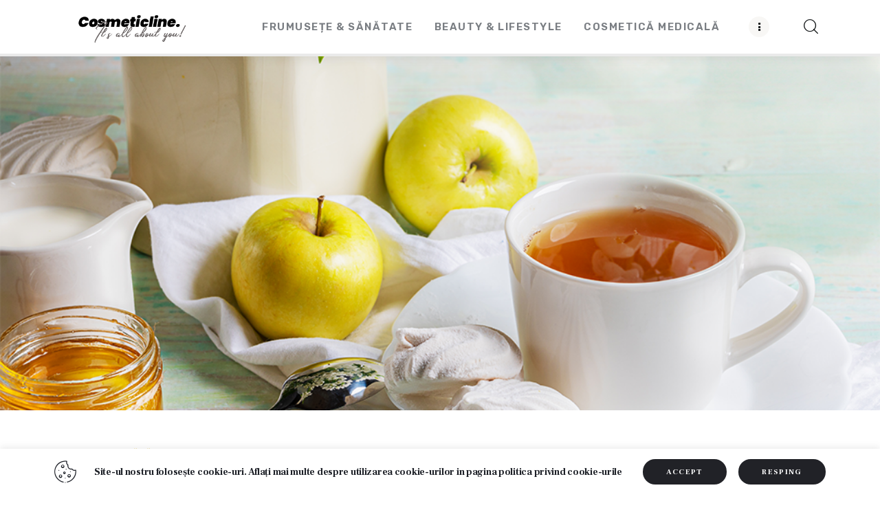

--- FILE ---
content_type: text/html; charset=UTF-8
request_url: https://cosmeticline.ro/ceai-de-mere/
body_size: 77595
content:
<!DOCTYPE html>
<html lang="ro-RO" prefix="og: http://ogp.me/ns# article: http://ogp.me/ns/article#" class="no-js scheme_default">

<head>
			<meta charset="UTF-8">
		<meta name="viewport" content="width=device-width, initial-scale=1">
		<meta name="format-detection" content="telephone=no">
		<link rel="profile" href="//gmpg.org/xfn/11">
		<meta name='robots' content='index, follow, max-image-preview:large, max-snippet:-1, max-video-preview:-1' />
	<style>img:is([sizes="auto" i], [sizes^="auto," i]) { contain-intrinsic-size: 3000px 1500px }</style>
	
	<!-- This site is optimized with the Yoast SEO plugin v24.1 - https://yoast.com/wordpress/plugins/seo/ -->
	<title>Ceai de mere - CosmeticLine.</title>
	<meta name="description" content="Ceai de mere. Mărul este cel mai consumat fruct din lume datorită proprietăților sale culinare și medicinale. Consumate ca atare..." />
	<link rel="canonical" href="https://cosmeticline.ro/ceai-de-mere/" />
	<meta property="og:locale" content="ro_RO" />
	<meta property="og:type" content="article" />
	<meta property="og:title" content="Ceai de mere - CosmeticLine." />
	<meta property="og:description" content="Ceai de mere. Mărul este cel mai consumat fruct din lume datorită proprietăților sale culinare și medicinale. Consumate ca atare..." />
	<meta property="og:url" content="https://cosmeticline.ro/ceai-de-mere/" />
	<meta property="og:site_name" content="CosmeticLine." />
	<meta property="article:publisher" content="https://www.facebook.com/cosmeticlinero/" />
	<meta property="article:published_time" content="2023-02-15T07:52:30+00:00" />
	<meta property="article:modified_time" content="2023-02-15T07:53:10+00:00" />
	<meta property="og:image" content="https://cosmeticline.ro/wp-content/uploads/2023/02/Ceai-de-mere.png" />
	<meta property="og:image:width" content="1000" />
	<meta property="og:image:height" content="667" />
	<meta property="og:image:type" content="image/png" />
	<meta name="author" content="Cosmetic Line" />
	<meta name="twitter:card" content="summary_large_image" />
	<meta name="twitter:label1" content="Scris de" />
	<meta name="twitter:data1" content="Cosmetic Line" />
	<meta name="twitter:label2" content="Timp estimat pentru citire" />
	<meta name="twitter:data2" content="2 minute" />
	<script type="application/ld+json" class="yoast-schema-graph">{"@context":"https://schema.org","@graph":[{"@type":"Article","@id":"https://cosmeticline.ro/ceai-de-mere/#article","isPartOf":{"@id":"https://cosmeticline.ro/ceai-de-mere/"},"author":{"name":"Cosmetic Line","@id":"https://cosmeticline.ro/#/schema/person/a1016ec535c841f6c155404ed75c0aa3"},"headline":"Ceai de mere","datePublished":"2023-02-15T07:52:30+00:00","dateModified":"2023-02-15T07:53:10+00:00","mainEntityOfPage":{"@id":"https://cosmeticline.ro/ceai-de-mere/"},"wordCount":411,"publisher":{"@id":"https://cosmeticline.ro/#organization"},"image":{"@id":"https://cosmeticline.ro/ceai-de-mere/#primaryimage"},"thumbnailUrl":"https://cosmeticline.ro/wp-content/uploads/2023/02/Ceai-de-mere.png","articleSection":["Frumusețe &amp; Sănătate"],"inLanguage":"ro-RO"},{"@type":"WebPage","@id":"https://cosmeticline.ro/ceai-de-mere/","url":"https://cosmeticline.ro/ceai-de-mere/","name":"Ceai de mere - CosmeticLine.","isPartOf":{"@id":"https://cosmeticline.ro/#website"},"primaryImageOfPage":{"@id":"https://cosmeticline.ro/ceai-de-mere/#primaryimage"},"image":{"@id":"https://cosmeticline.ro/ceai-de-mere/#primaryimage"},"thumbnailUrl":"https://cosmeticline.ro/wp-content/uploads/2023/02/Ceai-de-mere.png","datePublished":"2023-02-15T07:52:30+00:00","dateModified":"2023-02-15T07:53:10+00:00","description":"Ceai de mere. Mărul este cel mai consumat fruct din lume datorită proprietăților sale culinare și medicinale. Consumate ca atare...","breadcrumb":{"@id":"https://cosmeticline.ro/ceai-de-mere/#breadcrumb"},"inLanguage":"ro-RO","potentialAction":[{"@type":"ReadAction","target":["https://cosmeticline.ro/ceai-de-mere/"]}]},{"@type":"ImageObject","inLanguage":"ro-RO","@id":"https://cosmeticline.ro/ceai-de-mere/#primaryimage","url":"https://cosmeticline.ro/wp-content/uploads/2023/02/Ceai-de-mere.png","contentUrl":"https://cosmeticline.ro/wp-content/uploads/2023/02/Ceai-de-mere.png","width":1000,"height":667},{"@type":"BreadcrumbList","@id":"https://cosmeticline.ro/ceai-de-mere/#breadcrumb","itemListElement":[{"@type":"ListItem","position":1,"name":"Prima pagină","item":"https://cosmeticline.ro/"},{"@type":"ListItem","position":2,"name":"Blog Standard","item":"https://cosmeticline.ro/blog-standard/"},{"@type":"ListItem","position":3,"name":"Ceai de mere"}]},{"@type":"WebSite","@id":"https://cosmeticline.ro/#website","url":"https://cosmeticline.ro/","name":"cosmeticline.ro","description":"It&#039;s all about you!","publisher":{"@id":"https://cosmeticline.ro/#organization"},"alternateName":"cosmeticline","potentialAction":[{"@type":"SearchAction","target":{"@type":"EntryPoint","urlTemplate":"https://cosmeticline.ro/?s={search_term_string}"},"query-input":{"@type":"PropertyValueSpecification","valueRequired":true,"valueName":"search_term_string"}}],"inLanguage":"ro-RO"},{"@type":"Organization","@id":"https://cosmeticline.ro/#organization","name":"CosmeticLine","alternateName":"CosmeticLine","url":"https://cosmeticline.ro/","logo":{"@type":"ImageObject","inLanguage":"ro-RO","@id":"https://cosmeticline.ro/#/schema/logo/image/","url":"https://cosmeticline.ro/wp-content/uploads/2024/05/cropped-logo-cosmetic2024.png","contentUrl":"https://cosmeticline.ro/wp-content/uploads/2024/05/cropped-logo-cosmetic2024.png","width":315,"height":76,"caption":"CosmeticLine"},"image":{"@id":"https://cosmeticline.ro/#/schema/logo/image/"},"sameAs":["https://www.facebook.com/cosmeticlinero/","https://www.instagram.com/cosmeticlinero/"]},{"@type":"Person","@id":"https://cosmeticline.ro/#/schema/person/a1016ec535c841f6c155404ed75c0aa3","name":"Cosmetic Line","sameAs":["https://cipdesign.net"],"url":"https://cosmeticline.ro/author/cosmetic-line/"}]}</script>
	<!-- / Yoast SEO plugin. -->


<link rel="amphtml" href="https://cosmeticline.ro/ceai-de-mere/amp/" /><meta name="generator" content="AMP for WP 1.1.2"/><link rel='dns-prefetch' href='//fonts.googleapis.com' />
<link rel="alternate" type="application/rss+xml" title="CosmeticLine. &raquo; Flux" href="https://cosmeticline.ro/feed/" />
			<meta property="og:type" content="article" />
			<meta property="og:url" content="https://cosmeticline.ro/ceai-de-mere/" />
			<meta property="og:title" content="Ceai de mere" />
			<meta property="og:description" content="Ceai de mere. Mărul este cel mai consumat fruct din lume datorită proprietăților sale culinare și medicinale. Consumate ca atare sau sub formă de ceai, merele îți oferă o serie de proprietăți nutriționale excepționale. Ceaiul de mere poate fi băut cald sau rece, în funcție de preferințe. Prepararea ceaiului de mere este foarte ușoară," />  
							<meta property="og:image" content="https://cosmeticline.ro/wp-content/uploads/2023/02/Ceai-de-mere.png"/>
				<link property="stylesheet" rel='stylesheet' id='trx_addons-icons-css' href='https://cosmeticline.ro/wp-content/plugins/trx_addons/css/font-icons/css/trx_addons_icons.css' type='text/css' media='all' />
<link property="stylesheet" rel='stylesheet' id='streetstyle-blog-font-google_fonts-css' href='https://fonts.googleapis.com/css2?family=Rubik:ital,wght@0,300;0,400;0,500;0,600;0,700;0,800;0,900;1,300;1,400;1,500;1,600;1,700;1,800;1,900&#038;family=Frank+Ruhl+Libre:wght@300;400;500;700;900&#038;subset=latin,latin-ext&#038;display=swap' type='text/css' media='all' />
<link property="stylesheet" rel='stylesheet' id='streetstyle-blog-fontello-css' href='https://cosmeticline.ro/wp-content/themes/streetstyle-blog/skins/default/css/font-icons/css/fontello.css' type='text/css' media='all' />
<link property="stylesheet" rel='alternate stylesheet' id='powerkit-icons-css' href='https://cosmeticline.ro/wp-content/plugins/powerkit/assets/fonts/powerkit-icons.woff?ver=2.9.6' type='text/css' as='font' type='font/wof' crossorigin />
<link property="stylesheet" rel='stylesheet' id='powerkit-css' href='https://cosmeticline.ro/wp-content/plugins/powerkit/assets/css/powerkit.css?ver=2.9.6' type='text/css' media='all' />
<link property="stylesheet" rel='stylesheet' id='wp-block-library-css' href='https://cosmeticline.ro/wp-includes/css/dist/block-library/style.min.css?ver=6.7.4' type='text/css' media='all' />
<style id='classic-theme-styles-inline-css' type='text/css'>
/*! This file is auto-generated */
.wp-block-button__link{color:#fff;background-color:#32373c;border-radius:9999px;box-shadow:none;text-decoration:none;padding:calc(.667em + 2px) calc(1.333em + 2px);font-size:1.125em}.wp-block-file__button{background:#32373c;color:#fff;text-decoration:none}
</style>
<style id='global-styles-inline-css' type='text/css'>
:root{--wp--preset--aspect-ratio--square: 1;--wp--preset--aspect-ratio--4-3: 4/3;--wp--preset--aspect-ratio--3-4: 3/4;--wp--preset--aspect-ratio--3-2: 3/2;--wp--preset--aspect-ratio--2-3: 2/3;--wp--preset--aspect-ratio--16-9: 16/9;--wp--preset--aspect-ratio--9-16: 9/16;--wp--preset--color--black: #000000;--wp--preset--color--cyan-bluish-gray: #abb8c3;--wp--preset--color--white: #ffffff;--wp--preset--color--pale-pink: #f78da7;--wp--preset--color--vivid-red: #cf2e2e;--wp--preset--color--luminous-vivid-orange: #ff6900;--wp--preset--color--luminous-vivid-amber: #fcb900;--wp--preset--color--light-green-cyan: #7bdcb5;--wp--preset--color--vivid-green-cyan: #00d084;--wp--preset--color--pale-cyan-blue: #8ed1fc;--wp--preset--color--vivid-cyan-blue: #0693e3;--wp--preset--color--vivid-purple: #9b51e0;--wp--preset--color--bg-color: #ffffff;--wp--preset--color--bd-color: #EAEAEA;--wp--preset--color--bd-hover: #D2D4D4;--wp--preset--color--text-dark: #171A1B;--wp--preset--color--text-light: #A5A6AA;--wp--preset--color--text-link: #d6b113;--wp--preset--color--text-hover: #E6C46D;--wp--preset--color--text-link-2: #D6B113;--wp--preset--color--text-hover-2: #A78702;--wp--preset--color--text-link-3: #D0A580;--wp--preset--color--text-hover-3: #B98E69;--wp--preset--gradient--vivid-cyan-blue-to-vivid-purple: linear-gradient(135deg,rgba(6,147,227,1) 0%,rgb(155,81,224) 100%);--wp--preset--gradient--light-green-cyan-to-vivid-green-cyan: linear-gradient(135deg,rgb(122,220,180) 0%,rgb(0,208,130) 100%);--wp--preset--gradient--luminous-vivid-amber-to-luminous-vivid-orange: linear-gradient(135deg,rgba(252,185,0,1) 0%,rgba(255,105,0,1) 100%);--wp--preset--gradient--luminous-vivid-orange-to-vivid-red: linear-gradient(135deg,rgba(255,105,0,1) 0%,rgb(207,46,46) 100%);--wp--preset--gradient--very-light-gray-to-cyan-bluish-gray: linear-gradient(135deg,rgb(238,238,238) 0%,rgb(169,184,195) 100%);--wp--preset--gradient--cool-to-warm-spectrum: linear-gradient(135deg,rgb(74,234,220) 0%,rgb(151,120,209) 20%,rgb(207,42,186) 40%,rgb(238,44,130) 60%,rgb(251,105,98) 80%,rgb(254,248,76) 100%);--wp--preset--gradient--blush-light-purple: linear-gradient(135deg,rgb(255,206,236) 0%,rgb(152,150,240) 100%);--wp--preset--gradient--blush-bordeaux: linear-gradient(135deg,rgb(254,205,165) 0%,rgb(254,45,45) 50%,rgb(107,0,62) 100%);--wp--preset--gradient--luminous-dusk: linear-gradient(135deg,rgb(255,203,112) 0%,rgb(199,81,192) 50%,rgb(65,88,208) 100%);--wp--preset--gradient--pale-ocean: linear-gradient(135deg,rgb(255,245,203) 0%,rgb(182,227,212) 50%,rgb(51,167,181) 100%);--wp--preset--gradient--electric-grass: linear-gradient(135deg,rgb(202,248,128) 0%,rgb(113,206,126) 100%);--wp--preset--gradient--midnight: linear-gradient(135deg,rgb(2,3,129) 0%,rgb(40,116,252) 100%);--wp--preset--font-size--small: 13px;--wp--preset--font-size--medium: 20px;--wp--preset--font-size--large: 36px;--wp--preset--font-size--x-large: 42px;--wp--preset--spacing--20: 0.44rem;--wp--preset--spacing--30: 0.67rem;--wp--preset--spacing--40: 1rem;--wp--preset--spacing--50: 1.5rem;--wp--preset--spacing--60: 2.25rem;--wp--preset--spacing--70: 3.38rem;--wp--preset--spacing--80: 5.06rem;--wp--preset--shadow--natural: 6px 6px 9px rgba(0, 0, 0, 0.2);--wp--preset--shadow--deep: 12px 12px 50px rgba(0, 0, 0, 0.4);--wp--preset--shadow--sharp: 6px 6px 0px rgba(0, 0, 0, 0.2);--wp--preset--shadow--outlined: 6px 6px 0px -3px rgba(255, 255, 255, 1), 6px 6px rgba(0, 0, 0, 1);--wp--preset--shadow--crisp: 6px 6px 0px rgba(0, 0, 0, 1);}:where(.is-layout-flex){gap: 0.5em;}:where(.is-layout-grid){gap: 0.5em;}body .is-layout-flex{display: flex;}.is-layout-flex{flex-wrap: wrap;align-items: center;}.is-layout-flex > :is(*, div){margin: 0;}body .is-layout-grid{display: grid;}.is-layout-grid > :is(*, div){margin: 0;}:where(.wp-block-columns.is-layout-flex){gap: 2em;}:where(.wp-block-columns.is-layout-grid){gap: 2em;}:where(.wp-block-post-template.is-layout-flex){gap: 1.25em;}:where(.wp-block-post-template.is-layout-grid){gap: 1.25em;}.has-black-color{color: var(--wp--preset--color--black) !important;}.has-cyan-bluish-gray-color{color: var(--wp--preset--color--cyan-bluish-gray) !important;}.has-white-color{color: var(--wp--preset--color--white) !important;}.has-pale-pink-color{color: var(--wp--preset--color--pale-pink) !important;}.has-vivid-red-color{color: var(--wp--preset--color--vivid-red) !important;}.has-luminous-vivid-orange-color{color: var(--wp--preset--color--luminous-vivid-orange) !important;}.has-luminous-vivid-amber-color{color: var(--wp--preset--color--luminous-vivid-amber) !important;}.has-light-green-cyan-color{color: var(--wp--preset--color--light-green-cyan) !important;}.has-vivid-green-cyan-color{color: var(--wp--preset--color--vivid-green-cyan) !important;}.has-pale-cyan-blue-color{color: var(--wp--preset--color--pale-cyan-blue) !important;}.has-vivid-cyan-blue-color{color: var(--wp--preset--color--vivid-cyan-blue) !important;}.has-vivid-purple-color{color: var(--wp--preset--color--vivid-purple) !important;}.has-black-background-color{background-color: var(--wp--preset--color--black) !important;}.has-cyan-bluish-gray-background-color{background-color: var(--wp--preset--color--cyan-bluish-gray) !important;}.has-white-background-color{background-color: var(--wp--preset--color--white) !important;}.has-pale-pink-background-color{background-color: var(--wp--preset--color--pale-pink) !important;}.has-vivid-red-background-color{background-color: var(--wp--preset--color--vivid-red) !important;}.has-luminous-vivid-orange-background-color{background-color: var(--wp--preset--color--luminous-vivid-orange) !important;}.has-luminous-vivid-amber-background-color{background-color: var(--wp--preset--color--luminous-vivid-amber) !important;}.has-light-green-cyan-background-color{background-color: var(--wp--preset--color--light-green-cyan) !important;}.has-vivid-green-cyan-background-color{background-color: var(--wp--preset--color--vivid-green-cyan) !important;}.has-pale-cyan-blue-background-color{background-color: var(--wp--preset--color--pale-cyan-blue) !important;}.has-vivid-cyan-blue-background-color{background-color: var(--wp--preset--color--vivid-cyan-blue) !important;}.has-vivid-purple-background-color{background-color: var(--wp--preset--color--vivid-purple) !important;}.has-black-border-color{border-color: var(--wp--preset--color--black) !important;}.has-cyan-bluish-gray-border-color{border-color: var(--wp--preset--color--cyan-bluish-gray) !important;}.has-white-border-color{border-color: var(--wp--preset--color--white) !important;}.has-pale-pink-border-color{border-color: var(--wp--preset--color--pale-pink) !important;}.has-vivid-red-border-color{border-color: var(--wp--preset--color--vivid-red) !important;}.has-luminous-vivid-orange-border-color{border-color: var(--wp--preset--color--luminous-vivid-orange) !important;}.has-luminous-vivid-amber-border-color{border-color: var(--wp--preset--color--luminous-vivid-amber) !important;}.has-light-green-cyan-border-color{border-color: var(--wp--preset--color--light-green-cyan) !important;}.has-vivid-green-cyan-border-color{border-color: var(--wp--preset--color--vivid-green-cyan) !important;}.has-pale-cyan-blue-border-color{border-color: var(--wp--preset--color--pale-cyan-blue) !important;}.has-vivid-cyan-blue-border-color{border-color: var(--wp--preset--color--vivid-cyan-blue) !important;}.has-vivid-purple-border-color{border-color: var(--wp--preset--color--vivid-purple) !important;}.has-vivid-cyan-blue-to-vivid-purple-gradient-background{background: var(--wp--preset--gradient--vivid-cyan-blue-to-vivid-purple) !important;}.has-light-green-cyan-to-vivid-green-cyan-gradient-background{background: var(--wp--preset--gradient--light-green-cyan-to-vivid-green-cyan) !important;}.has-luminous-vivid-amber-to-luminous-vivid-orange-gradient-background{background: var(--wp--preset--gradient--luminous-vivid-amber-to-luminous-vivid-orange) !important;}.has-luminous-vivid-orange-to-vivid-red-gradient-background{background: var(--wp--preset--gradient--luminous-vivid-orange-to-vivid-red) !important;}.has-very-light-gray-to-cyan-bluish-gray-gradient-background{background: var(--wp--preset--gradient--very-light-gray-to-cyan-bluish-gray) !important;}.has-cool-to-warm-spectrum-gradient-background{background: var(--wp--preset--gradient--cool-to-warm-spectrum) !important;}.has-blush-light-purple-gradient-background{background: var(--wp--preset--gradient--blush-light-purple) !important;}.has-blush-bordeaux-gradient-background{background: var(--wp--preset--gradient--blush-bordeaux) !important;}.has-luminous-dusk-gradient-background{background: var(--wp--preset--gradient--luminous-dusk) !important;}.has-pale-ocean-gradient-background{background: var(--wp--preset--gradient--pale-ocean) !important;}.has-electric-grass-gradient-background{background: var(--wp--preset--gradient--electric-grass) !important;}.has-midnight-gradient-background{background: var(--wp--preset--gradient--midnight) !important;}.has-small-font-size{font-size: var(--wp--preset--font-size--small) !important;}.has-medium-font-size{font-size: var(--wp--preset--font-size--medium) !important;}.has-large-font-size{font-size: var(--wp--preset--font-size--large) !important;}.has-x-large-font-size{font-size: var(--wp--preset--font-size--x-large) !important;}
:where(.wp-block-post-template.is-layout-flex){gap: 1.25em;}:where(.wp-block-post-template.is-layout-grid){gap: 1.25em;}
:where(.wp-block-columns.is-layout-flex){gap: 2em;}:where(.wp-block-columns.is-layout-grid){gap: 2em;}
:root :where(.wp-block-pullquote){font-size: 1.5em;line-height: 1.6;}
</style>
<link property="stylesheet" rel='stylesheet' id='cookie-law-info-css' href='https://cosmeticline.ro/wp-content/plugins/cookie-law-info/legacy/public/css/cookie-law-info-public.css?ver=3.2.8' type='text/css' media='all' />
<link property="stylesheet" rel='stylesheet' id='cookie-law-info-gdpr-css' href='https://cosmeticline.ro/wp-content/plugins/cookie-law-info/legacy/public/css/cookie-law-info-gdpr.css?ver=3.2.8' type='text/css' media='all' />
<link property="stylesheet" rel='stylesheet' id='powerkit-author-box-css' href='https://cosmeticline.ro/wp-content/plugins/powerkit/modules/author-box/public/css/public-powerkit-author-box.css?ver=2.9.6' type='text/css' media='all' />
<link property="stylesheet" rel='stylesheet' id='powerkit-social-links-css' href='https://cosmeticline.ro/wp-content/plugins/powerkit/modules/social-links/public/css/public-powerkit-social-links.css?ver=2.9.6' type='text/css' media='all' />
<link property="stylesheet" rel='stylesheet' id='powerkit-twitter-css' href='https://cosmeticline.ro/wp-content/plugins/powerkit/modules/twitter/public/css/public-powerkit-twitter.css?ver=2.9.6' type='text/css' media='all' />
<link property="stylesheet" rel='stylesheet' id='magnific-popup-css' href='https://cosmeticline.ro/wp-content/plugins/trx_addons/js/magnific/magnific-popup.min.css' type='text/css' media='all' />
<link property="stylesheet" rel='stylesheet' id='trx-popup-style-css' href='https://cosmeticline.ro/wp-content/plugins/trx_popup/css/style.css' type='text/css' media='all' />
<link property="stylesheet" rel='stylesheet' id='trx-popup-custom-css' href='https://cosmeticline.ro/wp-content/plugins/trx_popup/css/custom.css' type='text/css' media='all' />
<link property="stylesheet" rel='stylesheet' id='trx-popup-stylesheet-css' href='https://cosmeticline.ro/wp-content/plugins/trx_popup/css/fonts/Inter/stylesheet.css' type='text/css' media='all' />
<link property="stylesheet" rel='stylesheet' id='trx_addons-css' href='https://cosmeticline.ro/wp-content/plugins/trx_addons/css/__styles.css' type='text/css' media='all' />
<link property="stylesheet" rel='stylesheet' id='trx_addons-widget_banner-css' href='https://cosmeticline.ro/wp-content/plugins/trx_addons/components/widgets/banner/banner.css' type='text/css' media='all' />
<link property="stylesheet" rel='stylesheet' id='trx_addons-animations-css' href='https://cosmeticline.ro/wp-content/plugins/trx_addons/css/trx_addons.animations.css' type='text/css' media='all' />
<style id='kadence-blocks-global-variables-inline-css' type='text/css'>
:root {--global-kb-font-size-sm:clamp(0.8rem, 0.73rem + 0.217vw, 0.9rem);--global-kb-font-size-md:clamp(1.1rem, 0.995rem + 0.326vw, 1.25rem);--global-kb-font-size-lg:clamp(1.75rem, 1.576rem + 0.543vw, 2rem);--global-kb-font-size-xl:clamp(2.25rem, 1.728rem + 1.63vw, 3rem);--global-kb-font-size-xxl:clamp(2.5rem, 1.456rem + 3.26vw, 4rem);--global-kb-font-size-xxxl:clamp(2.75rem, 0.489rem + 7.065vw, 6rem);}:root {--global-palette1: #3182CE;--global-palette2: #2B6CB0;--global-palette3: #1A202C;--global-palette4: #2D3748;--global-palette5: #4A5568;--global-palette6: #718096;--global-palette7: #EDF2F7;--global-palette8: #F7FAFC;--global-palette9: #ffffff;}
</style>
<link property="stylesheet" rel='stylesheet' id='wpgdprc-front-css-css' href='https://cosmeticline.ro/wp-content/plugins/wp-gdpr-compliance/Assets/css/front.css?ver=1716316900' type='text/css' media='all' />
<style id='wpgdprc-front-css-inline-css' type='text/css'>
:root{--wp-gdpr--bar--background-color: #000000;--wp-gdpr--bar--color: #ffffff;--wp-gdpr--button--background-color: #000000;--wp-gdpr--button--background-color--darken: #000000;--wp-gdpr--button--color: #ffffff;}
</style>

<link property="stylesheet" rel='stylesheet' id='cookie-law-info-table-css' href='https://cosmeticline.ro/wp-content/plugins/cookie-law-info/legacy/public/css/cookie-law-info-table.css?ver=3.2.8' type='text/css' media='all' />
<link property="stylesheet" rel='stylesheet' id='streetstyle-blog-style-css' href='https://cosmeticline.ro/wp-content/themes/streetstyle-blog/style.css' type='text/css' media='all' />
<link property="stylesheet" rel='stylesheet' id='mediaelement-css' href='https://cosmeticline.ro/wp-includes/js/mediaelement/mediaelementplayer-legacy.min.css?ver=4.2.17' type='text/css' media='all' />
<link property="stylesheet" rel='stylesheet' id='wp-mediaelement-css' href='https://cosmeticline.ro/wp-includes/js/mediaelement/wp-mediaelement.min.css?ver=6.7.4' type='text/css' media='all' />
<link property="stylesheet" rel='stylesheet' id='streetstyle-blog-single-css' href='https://cosmeticline.ro/wp-content/themes/streetstyle-blog/skins/default/css/__single.css' type='text/css' media='all' />
<link property="stylesheet" rel='stylesheet' id='streetstyle-blog-skin-default-css' href='https://cosmeticline.ro/wp-content/themes/streetstyle-blog/skins/default/css/style.css' type='text/css' media='all' />
<link property="stylesheet" rel='stylesheet' id='streetstyle-blog-gutenberg-css' href='https://cosmeticline.ro/wp-content/themes/streetstyle-blog/skins/default/css/__gutenberg.css' type='text/css' media='all' />
<link property="stylesheet" rel='stylesheet' id='streetstyle-blog-trx-addons-reviews-css' href='https://cosmeticline.ro/wp-content/themes/streetstyle-blog/skins/default/plugins/trx_addons/trx_addons-reviews.css' type='text/css' media='all' />
<link property="stylesheet" rel='stylesheet' id='streetstyle-blog-plugins-css' href='https://cosmeticline.ro/wp-content/themes/streetstyle-blog/skins/default/css/__plugins.css' type='text/css' media='all' />
<link property="stylesheet" rel='stylesheet' id='streetstyle-blog-powerkit-css' href='https://cosmeticline.ro/wp-content/themes/streetstyle-blog/skins/default/plugins/powerkit/powerkit.css' type='text/css' media='all' />
<link property="stylesheet" rel='stylesheet' id='streetstyle-skin-custom-css-default-css' href='https://cosmeticline.ro/wp-content/themes/streetstyle-blog/skins/default/css/extra-style.css' type='text/css' media='all' />
<link property="stylesheet" rel='stylesheet' id='streetstyle-blog-custom-css' href='https://cosmeticline.ro/wp-content/themes/streetstyle-blog/skins/default/css/__custom.css' type='text/css' media='all' />
<link property="stylesheet" rel='stylesheet' id='trx_addons-responsive-css' href='https://cosmeticline.ro/wp-content/plugins/trx_addons/css/__responsive.css' type='text/css' media='(max-width:1439px)' />
<link property="stylesheet" rel='stylesheet' id='streetstyle-blog-gutenberg-responsive-css' href='https://cosmeticline.ro/wp-content/themes/streetstyle-blog/skins/default/css/__gutenberg_responsive.css' type='text/css' media='(max-width:1679px)' />
<link property="stylesheet" rel='stylesheet' id='streetstyle-blog-responsive-css' href='https://cosmeticline.ro/wp-content/themes/streetstyle-blog/skins/default/css/__responsive.css' type='text/css' media='(max-width:1679px)' />
<link property="stylesheet" rel='stylesheet' id='streetstyle-blog-single-responsive-css' href='https://cosmeticline.ro/wp-content/themes/streetstyle-blog/skins/default/css/__single-responsive.css' type='text/css' media='(max-width:1679px)' />
<script type="text/javascript" src="https://cosmeticline.ro/wp-includes/js/jquery/jquery.min.js?ver=3.7.1" id="jquery-core-js"></script>
<script type="text/javascript" src="https://cosmeticline.ro/wp-includes/js/jquery/jquery-migrate.min.js?ver=3.4.1" id="jquery-migrate-js"></script>
<script></script><meta property="og:title" name="og:title" content="Ceai de mere" />
<meta property="og:type" name="og:type" content="article" />
<meta property="og:image" name="og:image" content="https://cosmeticline.ro/wp-content/uploads/2023/02/Ceai-de-mere.png" />
<meta property="og:url" name="og:url" content="https://cosmeticline.ro/ceai-de-mere/" />
<meta property="og:description" name="og:description" content="Ceai de mere. Mărul este cel mai consumat fruct din lume datorită proprietăților sale culinare și medicinale. Consumate ca atare sau sub formă de ceai, merele îți oferă o serie de proprietăți nutriționale excepționale. Ceaiul de mere poate fi băut cald sau rece, în funcție de preferințe. Prepararea ceaiului de mere este foarte ușoară, cu&hellip;" />
<meta property="og:locale" name="og:locale" content="ro_RO" />
<meta property="og:site_name" name="og:site_name" content="CosmeticLine." />
<meta property="twitter:card" name="twitter:card" content="summary_large_image" />
<meta property="article:section" name="article:section" content="Frumusețe &amp; Sănătate" />
<meta property="article:published_time" name="article:published_time" content="2023-02-15T07:52:30+00:00" />
<meta property="article:modified_time" name="article:modified_time" content="2023-02-15T07:53:10+00:00" />
<meta property="article:author" name="article:author" content="https://cosmeticline.ro/author/cosmetic-line/" />

<!-- Meta Pixel Code -->
<script type='text/javascript'>
!function(f,b,e,v,n,t,s){if(f.fbq)return;n=f.fbq=function(){n.callMethod?
n.callMethod.apply(n,arguments):n.queue.push(arguments)};if(!f._fbq)f._fbq=n;
n.push=n;n.loaded=!0;n.version='2.0';n.queue=[];t=b.createElement(e);t.async=!0;
t.src=v;s=b.getElementsByTagName(e)[0];s.parentNode.insertBefore(t,s)}(window,
document,'script','https://connect.facebook.net/en_US/fbevents.js?v=next');
</script>
<!-- End Meta Pixel Code -->

      <script type='text/javascript'>
        var url = window.location.origin + '?ob=open-bridge';
        fbq('set', 'openbridge', '641156343495781', url);
      </script>
    <script type='text/javascript'>fbq('init', '641156343495781', {}, {
    "agent": "wordpress-6.7.4-3.0.16"
})</script><script type='text/javascript'>
    fbq('track', 'PageView', []);
  </script>
<!-- Meta Pixel Code -->
<noscript>
<img height="1" width="1" style="display:none" alt="fbpx"
src="https://www.facebook.com/tr?id=641156343495781&ev=PageView&noscript=1" />
</noscript>
<!-- End Meta Pixel Code -->
<meta name="generator" content="Powered by WPBakery Page Builder - drag and drop page builder for WordPress."/>
<link rel="icon" href="https://cosmeticline.ro/wp-content/uploads/2022/02/icon.jpg" sizes="32x32" />
<link rel="icon" href="https://cosmeticline.ro/wp-content/uploads/2022/02/icon.jpg" sizes="192x192" />
<link rel="apple-touch-icon" href="https://cosmeticline.ro/wp-content/uploads/2022/02/icon.jpg" />
<meta name="msapplication-TileImage" content="https://cosmeticline.ro/wp-content/uploads/2022/02/icon.jpg" />
<noscript><style> .wpb_animate_when_almost_visible { opacity: 1; }</style></noscript>
<style type="text/css" id="trx_addons-inline-styles-inline-css">.post-navigation .nav-previous a .nav-arrow { background-image: url(https://cosmeticline.ro/wp-content/uploads/2023/02/Horoscop-de-Valentines-Day-2023-642x491.png); }.post-navigation .nav-next a .nav-arrow { background-image: url(https://cosmeticline.ro/wp-content/uploads/2023/02/Abdomen-plat-in-7-zile-642x491.png); }.streetstyle_blog_inline_37281281{background-image: url(https://cosmeticline.ro/wp-content/uploads/2023/02/Ceai-de-mere.png);}</style></head>

<body class="post-template-default single single-post postid-3699 single-format-standard wp-custom-logo allow_lazy_load skin_default  sidebar_present scheme_default blog_mode_post body_style_wide is_single single_style_style-4 sidebar_show sidebar_right sidebar_small_screen_below trx_addons_present header_type_default header_style_header-default header_position_default menu_side_ no_layout fixed_blocks_sticky wpb-js-composer js-comp-ver-7.6 vc_responsive">

	
	<div class="body_wrap" >

		
		<div class="page_wrap" >

			
							<a class="streetstyle_blog_skip_link skip_to_content_link" href="#content_skip_link_anchor" tabindex="1">Skip to content</a>
								<a class="streetstyle_blog_skip_link skip_to_sidebar_link" href="#sidebar_skip_link_anchor" tabindex="1">Skip to sidebar</a>
								<a class="streetstyle_blog_skip_link skip_to_footer_link" href="#footer_skip_link_anchor" tabindex="1">Skip to footer</a>

				<header class="top_panel top_panel_default
	 without_bg_image with_featured_image">
	<div class="top_panel_navi sc_layouts_row sc_layouts_row_type_compact sc_layouts_row_fixed sc_layouts_row_fixed_always sc_layouts_row_delimiter
	">
	<div class="content_wrap">
		<div class="columns_wrap columns_fluid">
			<div class="sc_layouts_column sc_layouts_column_align_left sc_layouts_column_icons_position_left sc_layouts_column_fluid column-1_5">
				<div class="sc_layouts_item">
					<a class="sc_layouts_logo" href="https://cosmeticline.ro/">
		<img class="lazyload_inited" src="//cosmeticline.ro/wp-content/uploads/2024/05/cropped-logo-cosmetic2024.png" alt="CosmeticLine." width="315" height="76">	</a>
					</div>
			</div><div class="sc_layouts_column sc_layouts_column_align_right sc_layouts_column_icons_position_left sc_layouts_column_fluid column-4_5">
				<div class="sc_layouts_item">
					<nav class="menu_main_nav_area sc_layouts_menu sc_layouts_menu_default sc_layouts_hide_on_mobile" itemscope="itemscope" itemtype="https://schema.org/SiteNavigationElement"><ul id="menu_main" class="sc_layouts_menu_nav menu_main_nav"><li id="menu-item-3280" class="menu-item menu-item-type-taxonomy menu-item-object-category current-post-ancestor current-menu-parent current-post-parent menu-item-3280"><a href="https://cosmeticline.ro/categorie/frumusete-sanatate/"><span>Frumusețe &amp; Sănătate</span></a></li><li id="menu-item-3281" class="menu-item menu-item-type-taxonomy menu-item-object-category menu-item-3281"><a href="https://cosmeticline.ro/categorie/beauty-lifestyle/"><span>Beauty &amp; LifeStyle</span></a></li><li id="menu-item-3282" class="menu-item menu-item-type-taxonomy menu-item-object-category menu-item-3282"><a href="https://cosmeticline.ro/categorie/cosmetica-medicala/"><span>Cosmetică Medicală</span></a></li><li id="menu-item-3283" class="menu-item menu-item-type-taxonomy menu-item-object-category menu-item-3283"><a href="https://cosmeticline.ro/categorie/anti-aging-medicine/"><span>Anti Aging Medicine</span></a></li></ul></nav>					<div class="sc_layouts_iconed_text sc_layouts_menu_mobile_button">
						<a class="sc_layouts_item_link sc_layouts_iconed_text_link" href="#">
							<span class="sc_layouts_item_icon sc_layouts_iconed_text_icon trx_addons_icon-menu"></span>
						</a>
					</div>
				</div>
									<div class="sc_layouts_item">
						<div class="search_wrap search_style_fullscreen header_search">
	<div class="search_form_wrap">
		<form role="search" method="get" class="search_form" action="https://cosmeticline.ro/">
			<input type="hidden" value="" name="post_types">
			<input type="text" class="search_field" placeholder="Introdu criteriul de căutare" value="" name="s">
			<button type="submit" class="search_submit trx_addons_icon-search"></button>
		</form>		
					<a class="search_close trx_addons_button_close">
				<span class="trx_addons_button_close_icon"></span>
			</a>
			</div>
	</div>					</div>
								</div>
		</div><!-- /.columns_wrap -->
	</div><!-- /.content_wrap -->
</div><!-- /.top_panel_navi -->
</header>
<div class="menu_mobile_overlay"></div>
<div class="menu_mobile menu_mobile_fullscreen scheme_dark">
	<div class="menu_mobile_inner">
		<a class="menu_mobile_close theme_button_close" tabindex="0"><span class="theme_button_close_icon"></span></a>
		<a class="sc_layouts_logo" href="https://cosmeticline.ro/">
		<span class="logo_text">CosmeticLine.</span><span class="logo_slogan">It&#039;s all about you!</span>	</a>
	<nav class="menu_mobile_nav_area" itemscope="itemscope" itemtype="https://schema.org/SiteNavigationElement"><ul id="mobile-menu_mobile" class=" menu_mobile_nav"><li class="menu-item menu-item-type-taxonomy menu-item-object-category current-post-ancestor current-menu-parent current-post-parent menu-item-3280"><a href="https://cosmeticline.ro/categorie/frumusete-sanatate/"><span>Frumusețe &amp; Sănătate</span></a></li><li class="menu-item menu-item-type-taxonomy menu-item-object-category menu-item-3281"><a href="https://cosmeticline.ro/categorie/beauty-lifestyle/"><span>Beauty &amp; LifeStyle</span></a></li><li class="menu-item menu-item-type-taxonomy menu-item-object-category menu-item-3282"><a href="https://cosmeticline.ro/categorie/cosmetica-medicala/"><span>Cosmetică Medicală</span></a></li><li class="menu-item menu-item-type-taxonomy menu-item-object-category menu-item-3283"><a href="https://cosmeticline.ro/categorie/anti-aging-medicine/"><span>Anti Aging Medicine</span></a></li></ul></nav><div class="search_wrap search_style_normal search_mobile">
	<div class="search_form_wrap">
		<form role="search" method="get" class="search_form" action="https://cosmeticline.ro/">
			<input type="hidden" value="" name="post_types">
			<input type="text" class="search_field" placeholder="Introdu criteriul de căutare" value="" name="s">
			<button type="submit" class="search_submit trx_addons_icon-search"></button>
		</form>		
			</div>
	</div><div class="socials_mobile"><a target="_blank" href="https://www.facebook.com/cosmeticlinero/" class="social_item social_item_style_icons sc_icon_type_icons social_item_type_icons"><span class="social_icon social_icon_facebook-1" style=""><span class="icon-facebook-1"></span></span></a><a target="_blank" href="https://www.instagram.com/cosmeticlinero/" class="social_item social_item_style_icons sc_icon_type_icons social_item_type_icons"><span class="social_icon social_icon_instagram" style=""><span class="icon-instagram"></span></span></a></div>	</div>
</div>

			
			<div class="page_content_wrap">
						<div class="post_header_wrap post_header_wrap_in_header post_header_wrap_style_style-4 with_featured_image">
			<div class="post_featured with_thumb post_featured_bg streetstyle_blog_inline_37281281"></div><!-- .post_featured -->		</div>
						<div class="content_wrap">

					<div class="content">
												<a id="content_skip_link_anchor" class="streetstyle_blog_skip_link_anchor" href="#"></a>
						<article id="post-3699"
	class="post_item_single post_type_post post_format_ post-3699 post type-post status-publish format-standard has-post-thumbnail hentry category-frumusete-sanatate">
		<div class="post_header_wrap post_header_wrap_in_content post_header_wrap_style_style-4">
						<div class="post_header post_header_single entry-header">
				<div class="post_meta post_meta_categories"><span class="post_meta_item post_categories"><a href="https://cosmeticline.ro/categorie/frumusete-sanatate/" rel="category tag">Frumusețe &amp; Sănătate</a></span></div><h1 class="post_title entry-title">Ceai de mere</h1><div class="post_meta post_meta_other"><a class="post_meta_item post_author" rel="author" href="https://cosmeticline.ro/author/cosmetic-line/"><span class="post_author_by">By</span><span class="post_author_name">Cosmetic Line</span></a> <span class="post_meta_item post_date">15 februarie 2023</span></div>			</div>
					</div>
			<div class="post_content post_content_single entry-content" itemprop="mainEntityOfPage">
		<blockquote><p>Ceai de mere. Mărul este cel mai consumat fruct din lume datorită proprietăților sale culinare și medicinale. Consumate ca atare sau sub formă de ceai, merele îți oferă o serie de proprietăți nutriționale excepționale. Ceaiul de mere poate fi băut cald sau rece, în funcție de preferințe. Prepararea ceaiului de mere este foarte ușoară, cu condiția să aveți timp și 2-3 mere bune, din grădina proprie sau din surse sigure, unde au fost cultivate fără pesticide.</p></blockquote>
<h4><strong>Mod de prepare</strong></h4>
<p>Ceaiul de mere se prepară astfel:</p>
<ul>
<li>cojiți și tăiați cubulețe 2-3 mere potrivite, scoțând miezul acestora</li>
<li>puneți jumătate de vas de apă la fiert (5-7 cești)</li>
<li>adăugați merele, precum și 2-3 pliculețe de ceai negru, în funcție de puterea ceaiului pe care îl preferați</li>
<li>după 2-3 minute, scoateți pliculețele de ceai</li>
<li>micsorați flacăra și adăugați 2 lingurite de scorțișoară</li>
<li>amestecați bine și apoi acoperiți</li>
<li>lăsați amestecul să fiarbă la foc mic, timp de 15-20min</li>
<li>lăsați ceaiul să se răcească, apoi transferați-l într-un alt recipient, consumând<em> </em>cantitatea de ceai pe parcursul unei zile.</li>
</ul>
<h4><strong>Beneficiile ceaiului de mere sunt numeroas</strong>e</h4>
<ol>
<li>Consumul regulat de ceai de mere cu scorțișoară ne permite să scăpăm de toxine. Această băutură are proprietăți diuretice.</li>
<li> Ajută la pierderea în greutate. Ceaiul de mere cu scorțișoară reduce apetitul. În plus, această băutură oferă, în general, diverse substanțe nutritive.</li>
<li>Are rol anti-inflamator. Cu un nivel bun de vitamine și minerale, precum și compuși antiinflamatori, acest ceai poate calma articulațiile dureroase ale unui pacient cu artrită, precum și ameliorarea tensiunii durerilor de cap și a mușchilor inflamatori.</li>
<li>Ceaiul de mere este bun pentru sănătatea inimii. Ingredientele active din ceaiul de mere sunt cunoscute pentru a reduce nivelul de colesterol și reduce tensiunea arterială. Vă ajută să vă relaxați, dar protejează și sănătatea cardiovasculară prin scaderea riscului de ateroscleroză, infarct miocardic și accidente vasculare cerebrale.</li>
</ol>
<p><strong>Printre altele, ceaiul de mere:</strong> ajută la eliminarea calculilor biliari, ajută sistem imunitar, anti-inflamator,<strong> </strong>anti-cancerigen, îmbunătățește sănătatea inimii, ajută la detoxifierea organismului, îmbunătățește sănătatea oaselor, ajută în caz de constipație.</p>
<p><a href="https://ivank.ro/ceai-de-mere-preparare-beneficii/" target="_blank" rel="noopener"><i>Articol https://ivank.ro/</i></a></p>
	</div><!-- .entry-content -->
		<div class="post_footer post_footer_single entry-footer">
		<div class="post_meta post_meta_single"><span class="post_meta_item post_share"><span class="socials_share socials_size_tiny socials_type_block socials_dir_horizontal socials_wrap"><span class="socials_caption">Share Post</span><span class="social_items"><a class="social_item social_item_popup" href="http://www.facebook.com/sharer.php?u=https%3A%2F%2Fcosmeticline.ro%2Fceai-de-mere%2F" data-link="http://www.facebook.com/sharer.php?u=https%3A%2F%2Fcosmeticline.ro%2Fceai-de-mere%2F" data-count="facebook-1"><span class="social_icon social_icon_facebook-1 sc_icon_type_icons" style=""><span class="icon-facebook-1"></span></span></a><a class="social_item social_item_popup" href="https://twitter.com/intent/tweet?text=Ceai+de+mere&#038;url=https%3A%2F%2Fcosmeticline.ro%2Fceai-de-mere%2F" data-link="https://twitter.com/intent/tweet?text=Ceai de mere&amp;url=https%3A%2F%2Fcosmeticline.ro%2Fceai-de-mere%2F" data-count="twitter-1"><span class="social_icon social_icon_twitter-1 sc_icon_type_icons" style=""><span class="icon-twitter-1"></span></span></a><a class="social_item" href="mailto:admin@example.com" target="_blank" data-count="email-1"><span class="social_icon social_icon_email-1 sc_icon_type_icons" style=""><span class="icon-email-1"></span></span></a><a class="social_item" title="Copy URL to clipboard" data-message="Copied!" data-copy-link-url="https://cosmeticline.ro/ceai-de-mere/" nopopup="true" href="#" target="_blank" data-count="link-3"><span class="social_icon social_icon_link-3 sc_icon_type_icons" style=""><span class="icon-link-3"></span></span></a></span></span></span></div>					<div class="nav-links-single nav-links-with-thumbs">
						
	<nav class="navigation post-navigation" aria-label="Articole">
		<h2 class="screen-reader-text">Navigare în articole</h2>
		<div class="nav-links"><div class="nav-previous"><a href="https://cosmeticline.ro/horoscop-de-valentines-day-2023/" rel="prev"><span class="nav-arrow"></span><span class="nav-arrow-label">Previous</span> <h6 class="post-title">Horoscop de Valentine’s Day 2023</h6><span class="post_date">13 februarie 2023</span></a></div><div class="nav-next"><a href="https://cosmeticline.ro/abdomen-plat-in-7-zile/" rel="next"><span class="nav-arrow"></span><span class="nav-arrow-label">Next</span> <h6 class="post-title">Abdomen plat in 7 zile</h6><span class="post_date">20 februarie 2023</span></a></div></div>
	</nav>					</div>
						</div>
	</article>
						</div>
								<div class="sidebar widget_area
			 right sidebar_below sidebar_default		" role="complementary">
						<a id="sidebar_skip_link_anchor" class="streetstyle_blog_skip_link_anchor" href="#"></a>
						<div class="sidebar_inner">
				<aside class="widget trx_addons_show_on_permanent widget_banner"><a href="https://susanuclinic.ro/cosmetica-medicala/" class="banner_wrap"><img src="https://cosmeticline.ro/wp-content/plugins/trx_addons/components/lazy-load/images/placeholder.png" data-trx-lazyload-height style="height: 0; padding-top: 209%;" data-trx-lazyload-src="//cosmeticline.ro/wp-content/uploads/2022/02/reclama6.jpg" alt="" width="400" height="836"></a></aside><aside class="widget widget_recent_posts"><div class="sc_recent_posts_title_type_default"><h5 class="widget_title">Ultimele postari</h5></div><div class="sc_recent_posts type_default"><article class="post_item with_thumb"><div class="post_thumb"><a href="https://cosmeticline.ro/epilare-definitiva-cu-laser-ndyag/"><img width="120" height="120" src="https://cosmeticline.ro/wp-content/uploads/2025/01/Epilare-definitiva-cu-laser-120x120.webp" class="attachment-streetstyle-blog-thumb-tiny size-streetstyle-blog-thumb-tiny wp-post-image" alt="Epilare definitivă cu laser Nd:YAG" decoding="async" srcset="https://cosmeticline.ro/wp-content/uploads/2025/01/Epilare-definitiva-cu-laser-120x120.webp 120w, https://cosmeticline.ro/wp-content/uploads/2025/01/Epilare-definitiva-cu-laser-150x150.webp 150w, https://cosmeticline.ro/wp-content/uploads/2025/01/Epilare-definitiva-cu-laser-300x300.webp 300w, https://cosmeticline.ro/wp-content/uploads/2025/01/Epilare-definitiva-cu-laser-160x160.webp 160w, https://cosmeticline.ro/wp-content/uploads/2025/01/Epilare-definitiva-cu-laser-80x80.webp 80w, https://cosmeticline.ro/wp-content/uploads/2025/01/Epilare-definitiva-cu-laser-370x370.webp 370w" sizes="(max-width: 120px) 100vw, 120px" /></a></div><div class="post_content"><h6 class="post_title"><a href="https://cosmeticline.ro/epilare-definitiva-cu-laser-ndyag/">Epilare definitivă cu laser Nd:YAG</a></h6><div class="post_info"><span class="post_info_item post_info_posted"><a href="https://cosmeticline.ro/epilare-definitiva-cu-laser-ndyag/" class="post_info_date">27 ianuarie 2025</a></span></div></div></article><article class="post_item with_thumb"><div class="post_thumb"><a href="https://cosmeticline.ro/contraindicatiile-in-tratamentele-estetice/"><img src="https://cosmeticline.ro/wp-content/plugins/trx_addons/components/lazy-load/images/placeholder.png" data-trx-lazyload-height style="height: 0; padding-top: 100%;" width="120" height="120" data-trx-lazyload-src="https://cosmeticline.ro/wp-content/uploads/2025/01/Contraindicatiile-in-Tratamentele-Estetice-120x120.png" class="attachment-streetstyle-blog-thumb-tiny size-streetstyle-blog-thumb-tiny wp-post-image" alt="Contraindicațiile în Tratamentele Estetice" decoding="async"   /></a></div><div class="post_content"><h6 class="post_title"><a href="https://cosmeticline.ro/contraindicatiile-in-tratamentele-estetice/">Contraindicațiile în Tratamentele Estetice</a></h6><div class="post_info"><span class="post_info_item post_info_posted"><a href="https://cosmeticline.ro/contraindicatiile-in-tratamentele-estetice/" class="post_info_date">21 ianuarie 2025</a></span></div></div></article><article class="post_item with_thumb"><div class="post_thumb"><a href="https://cosmeticline.ro/laserul-vascular/"><img src="https://cosmeticline.ro/wp-content/plugins/trx_addons/components/lazy-load/images/placeholder.png" data-trx-lazyload-height style="height: 0; padding-top: 100%;" width="120" height="120" data-trx-lazyload-src="https://cosmeticline.ro/wp-content/uploads/2025/01/Laserul-vascular-120x120.png" class="attachment-streetstyle-blog-thumb-tiny size-streetstyle-blog-thumb-tiny wp-post-image" alt="Laserul vascular" decoding="async"   /></a></div><div class="post_content"><h6 class="post_title"><a href="https://cosmeticline.ro/laserul-vascular/">Laserul vascular</a></h6><div class="post_info"><span class="post_info_item post_info_posted"><a href="https://cosmeticline.ro/laserul-vascular/" class="post_info_date">10 ianuarie 2025</a></span></div></div></article></div></aside>			</div>
					</div>
		<div class="clearfix"></div>
							</div>
								</div>
							<a id="footer_skip_link_anchor" class="streetstyle_blog_skip_link_anchor" href="#"></a>
				<footer class="footer_wrap footer_default
 scheme_dark				">
			<div class="footer_widgets_wrap widget_area sc_layouts_row sc_layouts_row_type_normal">
						<div class="footer_widgets_inner widget_area_inner">
									<div class="content_wrap">
										<div class="columns_wrap">
					<aside class="column-1_4 widget widget_block widget_media_image">
<figure class="wp-block-image size-full is-resized"><a href="https://susanuclinic.ro/" target="_blank"><img src="https://cosmeticline.ro/wp-content/plugins/trx_addons/components/lazy-load/images/placeholder.png" data-trx-lazyload-height style="height: 0; padding-top: 23%;" decoding="async" data-trx-lazyload-src="https://cosmeticline.ro/wp-content/uploads/2022/02/susanu-clinic.png" alt="" class="wp-image-3293" width="200" height="46"/></a></figure>
</aside><aside class="column-1_4 widget widget_block widget_media_image">
<figure class="wp-block-image size-full"><a href="https://avocatsusanu.ro/" target="_blank"><img src="https://cosmeticline.ro/wp-content/plugins/trx_addons/components/lazy-load/images/placeholder.png" data-trx-lazyload-height style="height: 0; padding-top: 23%;" decoding="async" data-trx-lazyload-src="https://cosmeticline.ro/wp-content/uploads/2024/12/logo-avocatsusanu.png" alt="" class="wp-image-3294"/></a></figure>
</aside><aside class="column-1_4 widget widget_block"><figure class="wp-block-image size-full is-resized"><a href="https://tratamentulmalformatiilor.ro/" target="_blank"> <img src="https://cosmeticline.ro/wp-content/plugins/trx_addons/components/lazy-load/images/placeholder.png" data-trx-lazyload-height style="height: 0; padding-top: 23%;" decoding="async" data-trx-lazyload-src="https://cosmeticline.ro/wp-content/uploads/2022/02/Asociatia-Romana-de-Tratament-al-Malformatiilor-Congenitale.png" alt="" class="wp-image-3293" width="200" height="46"/></a></figure></aside><aside class="column-1_4 widget widget_block"><figure class="wp-block-image size-full is-resized"><a href="https://corporateiasi.ro/" target="_blank"> <img src="https://cosmeticline.ro/wp-content/plugins/trx_addons/components/lazy-load/images/placeholder.png" data-trx-lazyload-height style="height: 0; padding-top: 23%;" decoding="async" data-trx-lazyload-src="https://cosmeticline.ro/wp-content/uploads/2022/02/corporateiasi.png" alt="" class="wp-image-3293" width="200" height="46"/></a></figure></aside>					</div><!-- /.columns_wrap -->
										</div><!-- /.content_wrap -->
								</div><!-- /.footer_widgets_inner -->
					</div><!-- /.footer_widgets_wrap -->
				<div class="footer_socials_wrap socials_wrap">
			<div class="footer_socials_inner">
				<a target="_blank" href="https://www.facebook.com/cosmeticlinero/" class="social_item social_item_style_icons sc_icon_type_icons social_item_type_icons"><span class="social_icon social_icon_facebook-1" style=""><span class="icon-facebook-1"></span></span></a><a target="_blank" href="https://www.instagram.com/cosmeticlinero/" class="social_item social_item_style_icons sc_icon_type_icons social_item_type_icons"><span class="social_icon social_icon_instagram" style=""><span class="icon-instagram"></span></span></a>			</div>
		</div>
			<div class="footer_menu_wrap">
		<div class="footer_menu_inner">
			<nav class="menu_footer_nav_area sc_layouts_menu sc_layouts_menu_default" itemscope="itemscope" itemtype="https://schema.org/SiteNavigationElement"><ul id="menu_footer" class="sc_layouts_menu_nav menu_footer_nav"><li class="menu-item menu-item-type-taxonomy menu-item-object-category current-post-ancestor current-menu-parent current-post-parent menu-item-3280"><a href="https://cosmeticline.ro/categorie/frumusete-sanatate/"><span>Frumusețe &amp; Sănătate</span></a></li><li class="menu-item menu-item-type-taxonomy menu-item-object-category menu-item-3281"><a href="https://cosmeticline.ro/categorie/beauty-lifestyle/"><span>Beauty &amp; LifeStyle</span></a></li><li class="menu-item menu-item-type-taxonomy menu-item-object-category menu-item-3282"><a href="https://cosmeticline.ro/categorie/cosmetica-medicala/"><span>Cosmetică Medicală</span></a></li><li class="menu-item menu-item-type-taxonomy menu-item-object-category menu-item-3283"><a href="https://cosmeticline.ro/categorie/anti-aging-medicine/"><span>Anti Aging Medicine</span></a></li></ul></nav>		</div>
	</div>
	 
<div class="footer_copyright_wrap
				">
	<div class="footer_copyright_inner">
		<div class="content_wrap">
			<div class="copyright_text">
			 © 2025 Cosmeticline.ro - Toate drepturile rezervate. Webdesign: <a href="https://cipdesign.net/">Cipdesign.net</a>			</div>
		</div>
	</div>
</div>
</footer><!-- /.footer_wrap -->

			
		</div>

		
	</div>

	
	<a href="#" class="trx_addons_scroll_to_top trx_addons_icon-up" title="Scroll to top"><span class="trx_addons_scroll_progress trx_addons_scroll_progress_type_round"></span></a><!--googleoff: all--><div id="cookie-law-info-bar" data-nosnippet="true"><span><span>Site-ul nostru folosește cookie-uri. Aflați mai multe despre utilizarea cookie-urilor in pagina politica privind cookie-urile</span> <a role='button' data-cli_action="accept" id="cookie_action_close_header" class="medium cli-plugin-button cli-plugin-main-button cookie_action_close_header cli_action_button wt-cli-accept-btn" style="margin:0 0 0 27px">ACCEPT</a> <a role='button' id="cookie_action_close_header_reject" class="medium cli-plugin-button cli-plugin-main-button cookie_action_close_header_reject cli_action_button wt-cli-reject-btn" data-cli_action="reject" style="margin:0 0 0 15px">RESPING</a></span></div><div id="cookie-law-info-again" data-nosnippet="true"><span id="cookie_hdr_showagain">Privacy &amp; Cookies Policy</span></div><div class="cli-modal" data-nosnippet="true" id="cliSettingsPopup" tabindex="-1" role="dialog" aria-labelledby="cliSettingsPopup" aria-hidden="true">
  <div class="cli-modal-dialog" role="document">
	<div class="cli-modal-content cli-bar-popup">
		  <button type="button" class="cli-modal-close" id="cliModalClose">
			<svg class="" viewBox="0 0 24 24"><path d="M19 6.41l-1.41-1.41-5.59 5.59-5.59-5.59-1.41 1.41 5.59 5.59-5.59 5.59 1.41 1.41 5.59-5.59 5.59 5.59 1.41-1.41-5.59-5.59z"></path><path d="M0 0h24v24h-24z" fill="none"></path></svg>
			<span class="wt-cli-sr-only">Închide</span>
		  </button>
		  <div class="cli-modal-body">
			<div class="cli-container-fluid cli-tab-container">
	<div class="cli-row">
		<div class="cli-col-12 cli-align-items-stretch cli-px-0">
			<div class="cli-privacy-overview">
				<h4>Privacy Overview</h4>				<div class="cli-privacy-content">
					<div class="cli-privacy-content-text">This website uses cookies to improve your experience while you navigate through the website. Out of these cookies, the cookies that are categorized as necessary are stored on your browser as they are essential for the working of basic functionalities of the website. We also use third-party cookies that help us analyze and understand how you use this website. These cookies will be stored in your browser only with your consent. You also have the option to opt-out of these cookies. But opting out of some of these cookies may have an effect on your browsing experience.</div>
				</div>
				<a class="cli-privacy-readmore" aria-label="Arată mai mult" role="button" data-readmore-text="Arată mai mult" data-readless-text="Arată mai puțin"></a>			</div>
		</div>
		<div class="cli-col-12 cli-align-items-stretch cli-px-0 cli-tab-section-container">
												<div class="cli-tab-section">
						<div class="cli-tab-header">
							<a role="button" tabindex="0" class="cli-nav-link cli-settings-mobile" data-target="necessary" data-toggle="cli-toggle-tab">
								Necessary							</a>
															<div class="wt-cli-necessary-checkbox">
									<input type="checkbox" class="cli-user-preference-checkbox"  id="wt-cli-checkbox-necessary" data-id="checkbox-necessary" checked="checked"  />
									<label class="form-check-label" for="wt-cli-checkbox-necessary">Necessary</label>
								</div>
								<span class="cli-necessary-caption">Întotdeauna activate</span>
													</div>
						<div class="cli-tab-content">
							<div class="cli-tab-pane cli-fade" data-id="necessary">
								<div class="wt-cli-cookie-description">
									Necessary cookies are absolutely essential for the website to function properly. These cookies ensure basic functionalities and security features of the website, anonymously.
<table class="cookielawinfo-row-cat-table cookielawinfo-winter"><thead><tr><th class="cookielawinfo-column-1">Cookie</th><th class="cookielawinfo-column-3">Durată</th><th class="cookielawinfo-column-4">Descriere</th></tr></thead><tbody><tr class="cookielawinfo-row"><td class="cookielawinfo-column-1">cookielawinfo-checkbox-analytics</td><td class="cookielawinfo-column-3">11 months</td><td class="cookielawinfo-column-4">This cookie is set by GDPR Cookie Consent plugin. The cookie is used to store the user consent for the cookies in the category "Analytics".</td></tr><tr class="cookielawinfo-row"><td class="cookielawinfo-column-1">cookielawinfo-checkbox-functional</td><td class="cookielawinfo-column-3">11 months</td><td class="cookielawinfo-column-4">The cookie is set by GDPR cookie consent to record the user consent for the cookies in the category "Functional".</td></tr><tr class="cookielawinfo-row"><td class="cookielawinfo-column-1">cookielawinfo-checkbox-necessary</td><td class="cookielawinfo-column-3">11 months</td><td class="cookielawinfo-column-4">This cookie is set by GDPR Cookie Consent plugin. The cookies is used to store the user consent for the cookies in the category "Necessary".</td></tr><tr class="cookielawinfo-row"><td class="cookielawinfo-column-1">cookielawinfo-checkbox-others</td><td class="cookielawinfo-column-3">11 months</td><td class="cookielawinfo-column-4">This cookie is set by GDPR Cookie Consent plugin. The cookie is used to store the user consent for the cookies in the category "Other.</td></tr><tr class="cookielawinfo-row"><td class="cookielawinfo-column-1">cookielawinfo-checkbox-performance</td><td class="cookielawinfo-column-3">11 months</td><td class="cookielawinfo-column-4">This cookie is set by GDPR Cookie Consent plugin. The cookie is used to store the user consent for the cookies in the category "Performance".</td></tr><tr class="cookielawinfo-row"><td class="cookielawinfo-column-1">viewed_cookie_policy</td><td class="cookielawinfo-column-3">11 months</td><td class="cookielawinfo-column-4">The cookie is set by the GDPR Cookie Consent plugin and is used to store whether or not user has consented to the use of cookies. It does not store any personal data.</td></tr></tbody></table>								</div>
							</div>
						</div>
					</div>
																	<div class="cli-tab-section">
						<div class="cli-tab-header">
							<a role="button" tabindex="0" class="cli-nav-link cli-settings-mobile" data-target="functional" data-toggle="cli-toggle-tab">
								Functional							</a>
															<div class="cli-switch">
									<input type="checkbox" id="wt-cli-checkbox-functional" class="cli-user-preference-checkbox"  data-id="checkbox-functional" />
									<label for="wt-cli-checkbox-functional" class="cli-slider" data-cli-enable="Activate" data-cli-disable="Dezactivate"><span class="wt-cli-sr-only">Functional</span></label>
								</div>
													</div>
						<div class="cli-tab-content">
							<div class="cli-tab-pane cli-fade" data-id="functional">
								<div class="wt-cli-cookie-description">
									Functional cookies help to perform certain functionalities like sharing the content of the website on social media platforms, collect feedbacks, and other third-party features.
								</div>
							</div>
						</div>
					</div>
																	<div class="cli-tab-section">
						<div class="cli-tab-header">
							<a role="button" tabindex="0" class="cli-nav-link cli-settings-mobile" data-target="performance" data-toggle="cli-toggle-tab">
								Performance							</a>
															<div class="cli-switch">
									<input type="checkbox" id="wt-cli-checkbox-performance" class="cli-user-preference-checkbox"  data-id="checkbox-performance" />
									<label for="wt-cli-checkbox-performance" class="cli-slider" data-cli-enable="Activate" data-cli-disable="Dezactivate"><span class="wt-cli-sr-only">Performance</span></label>
								</div>
													</div>
						<div class="cli-tab-content">
							<div class="cli-tab-pane cli-fade" data-id="performance">
								<div class="wt-cli-cookie-description">
									Performance cookies are used to understand and analyze the key performance indexes of the website which helps in delivering a better user experience for the visitors.
								</div>
							</div>
						</div>
					</div>
																	<div class="cli-tab-section">
						<div class="cli-tab-header">
							<a role="button" tabindex="0" class="cli-nav-link cli-settings-mobile" data-target="analytics" data-toggle="cli-toggle-tab">
								Analytics							</a>
															<div class="cli-switch">
									<input type="checkbox" id="wt-cli-checkbox-analytics" class="cli-user-preference-checkbox"  data-id="checkbox-analytics" />
									<label for="wt-cli-checkbox-analytics" class="cli-slider" data-cli-enable="Activate" data-cli-disable="Dezactivate"><span class="wt-cli-sr-only">Analytics</span></label>
								</div>
													</div>
						<div class="cli-tab-content">
							<div class="cli-tab-pane cli-fade" data-id="analytics">
								<div class="wt-cli-cookie-description">
									Analytical cookies are used to understand how visitors interact with the website. These cookies help provide information on metrics the number of visitors, bounce rate, traffic source, etc.
								</div>
							</div>
						</div>
					</div>
																	<div class="cli-tab-section">
						<div class="cli-tab-header">
							<a role="button" tabindex="0" class="cli-nav-link cli-settings-mobile" data-target="advertisement" data-toggle="cli-toggle-tab">
								Advertisement							</a>
															<div class="cli-switch">
									<input type="checkbox" id="wt-cli-checkbox-advertisement" class="cli-user-preference-checkbox"  data-id="checkbox-advertisement" />
									<label for="wt-cli-checkbox-advertisement" class="cli-slider" data-cli-enable="Activate" data-cli-disable="Dezactivate"><span class="wt-cli-sr-only">Advertisement</span></label>
								</div>
													</div>
						<div class="cli-tab-content">
							<div class="cli-tab-pane cli-fade" data-id="advertisement">
								<div class="wt-cli-cookie-description">
									Advertisement cookies are used to provide visitors with relevant ads and marketing campaigns. These cookies track visitors across websites and collect information to provide customized ads.
								</div>
							</div>
						</div>
					</div>
																	<div class="cli-tab-section">
						<div class="cli-tab-header">
							<a role="button" tabindex="0" class="cli-nav-link cli-settings-mobile" data-target="others" data-toggle="cli-toggle-tab">
								Others							</a>
															<div class="cli-switch">
									<input type="checkbox" id="wt-cli-checkbox-others" class="cli-user-preference-checkbox"  data-id="checkbox-others" />
									<label for="wt-cli-checkbox-others" class="cli-slider" data-cli-enable="Activate" data-cli-disable="Dezactivate"><span class="wt-cli-sr-only">Others</span></label>
								</div>
													</div>
						<div class="cli-tab-content">
							<div class="cli-tab-pane cli-fade" data-id="others">
								<div class="wt-cli-cookie-description">
									Other uncategorized cookies are those that are being analyzed and have not been classified into a category as yet.
								</div>
							</div>
						</div>
					</div>
										</div>
	</div>
</div>
		  </div>
		  <div class="cli-modal-footer">
			<div class="wt-cli-element cli-container-fluid cli-tab-container">
				<div class="cli-row">
					<div class="cli-col-12 cli-align-items-stretch cli-px-0">
						<div class="cli-tab-footer wt-cli-privacy-overview-actions">
						
															<a id="wt-cli-privacy-save-btn" role="button" tabindex="0" data-cli-action="accept" class="wt-cli-privacy-btn cli_setting_save_button wt-cli-privacy-accept-btn cli-btn">SALVEAZĂ ȘI ACCEPTĂ</a>
													</div>
						
					</div>
				</div>
			</div>
		</div>
	</div>
  </div>
</div>
<div class="cli-modal-backdrop cli-fade cli-settings-overlay"></div>
<div class="cli-modal-backdrop cli-fade cli-popupbar-overlay"></div>
<!--googleon: all-->    <!-- Meta Pixel Event Code -->
    <script type='text/javascript'>
        document.addEventListener( 'wpcf7mailsent', function( event ) {
        if( "fb_pxl_code" in event.detail.apiResponse){
          eval(event.detail.apiResponse.fb_pxl_code);
        }
      }, false );
    </script>
    <!-- End Meta Pixel Event Code -->
    <div id='fb-pxl-ajax-code'></div>

<script type="text/javascript" id="cookie-law-info-js-extra">
/* <![CDATA[ */
var Cli_Data = {"nn_cookie_ids":[],"cookielist":[],"non_necessary_cookies":[],"ccpaEnabled":"","ccpaRegionBased":"","ccpaBarEnabled":"","strictlyEnabled":["necessary","obligatoire"],"ccpaType":"gdpr","js_blocking":"","custom_integration":"","triggerDomRefresh":"","secure_cookies":""};
var cli_cookiebar_settings = {"animate_speed_hide":"500","animate_speed_show":"500","background":"#FFF","border":"#b1a6a6c2","border_on":"","button_1_button_colour":"#212227","button_1_button_hover":"#1a1b1f","button_1_link_colour":"#fff","button_1_as_button":"1","button_1_new_win":"","button_2_button_colour":"#333","button_2_button_hover":"#292929","button_2_link_colour":"#444","button_2_as_button":"","button_2_hidebar":"","button_3_button_colour":"#212227","button_3_button_hover":"#1a1b1f","button_3_link_colour":"#fff","button_3_as_button":"1","button_3_new_win":"","button_4_button_colour":"#000","button_4_button_hover":"#000000","button_4_link_colour":"#62a329","button_4_as_button":"","button_7_button_colour":"#61a229","button_7_button_hover":"#4e8221","button_7_link_colour":"#fff","button_7_as_button":"1","button_7_new_win":"","font_family":"inherit","header_fix":"","notify_animate_hide":"1","notify_animate_show":"","notify_div_id":"#cookie-law-info-bar","notify_position_horizontal":"left","notify_position_vertical":"bottom","scroll_close":"","scroll_close_reload":"","accept_close_reload":"","reject_close_reload":"","showagain_tab":"","showagain_background":"#fff","showagain_border":"#000","showagain_div_id":"#cookie-law-info-again","showagain_x_position":"34px","text":"#1d2027","show_once_yn":"","show_once":"10000","logging_on":"","as_popup":"","popup_overlay":"1","bar_heading_text":"","cookie_bar_as":"banner","popup_showagain_position":"bottom-right","widget_position":"left"};
var log_object = {"ajax_url":"https:\/\/cosmeticline.ro\/wp-admin\/admin-ajax.php"};
/* ]]> */
</script>
<script type="text/javascript" defer="defer" src="https://cosmeticline.ro/wp-content/plugins/cookie-law-info/legacy/public/js/cookie-law-info-public.js?ver=3.2.8" id="cookie-law-info-js"></script>
<script type="text/javascript" defer="defer" src="https://cosmeticline.ro/wp-content/plugins/trx_addons/js/magnific/jquery.magnific-popup.min.js" id="magnific-popup-js"></script>
<script type="text/javascript" defer="defer" src="https://cosmeticline.ro/wp-content/plugins/trx_popup/js/jquery.cookie.js" id="trx-popup-cookie-js"></script>
<script type="text/javascript" defer="defer" src="https://cosmeticline.ro/wp-content/plugins/trx_popup/js/trx_popup.script.js" id="trx-popup-script-js"></script>
<script type="text/javascript" id="trx_addons-js-extra">
/* <![CDATA[ */
var TRX_ADDONS_STORAGE = {"admin_mode":"","ajax_url":"https:\/\/cosmeticline.ro\/wp-admin\/admin-ajax.php","ajax_nonce":"00ed79da40","site_url":"https:\/\/cosmeticline.ro","post_id":"3699","vc_edit_mode":"","is_preview":"","is_preview_gb":"","is_preview_elm":"","popup_engine":"magnific","scroll_progress":"fixed","hide_fixed_rows":"0","smooth_scroll":"","animate_inner_links":"0","disable_animation_on_mobile":"","add_target_blank":"1","menu_collapse":"1","menu_collapse_icon":"trx_addons_icon-ellipsis-vert","menu_stretch":"1","resize_tag_video":"","resize_tag_iframe":"1","user_logged_in":"","theme_slug":"streetstyle-blog","theme_bg_color":"#ffffff","theme_accent_color":"#d6b113","page_wrap_class":".page_wrap","columns_wrap_class":"trx_addons_columns_wrap","columns_in_single_row_class":"columns_in_single_row","column_class_template":"trx_addons_column-$1_$2","email_mask":"^([a-zA-Z0-9_\\-]+\\.)*[a-zA-Z0-9_\\-]+@[a-zA-Z0-9_\\-]+(\\.[a-zA-Z0-9_\\-]+)*\\.[a-zA-Z0-9]{2,12}$","mobile_breakpoint_fixedrows_off":"768","mobile_breakpoint_fixedcolumns_off":"768","mobile_breakpoint_stacksections_off":"768","mobile_breakpoint_scroll_lag_off":"768","mobile_breakpoint_fullheight_off":"1025","mobile_breakpoint_mousehelper_off":"1025","msg_caption_yes":"Yes","msg_caption_no":"No","msg_caption_ok":"OK","msg_caption_accept":"Accept","msg_caption_apply":"Apply","msg_caption_cancel":"Cancel","msg_caption_attention":"Attention!","msg_caption_warning":"Warning!","msg_ajax_error":"Invalid server answer!","msg_magnific_loading":"Loading image","msg_magnific_error":"Error loading image","msg_magnific_close":"Close (Esc)","msg_error_like":"Error saving your like! Please, try again later.","msg_field_name_empty":"The name can't be empty","msg_field_email_empty":"Too short (or empty) email address","msg_field_email_not_valid":"Invalid email address","msg_field_text_empty":"The message text can't be empty","msg_search_error":"Search error! Try again later.","msg_send_complete":"Send message complete!","msg_send_error":"Transmit failed!","msg_validation_error":"Error data validation!","msg_name_empty":"The name can't be empty","msg_name_long":"Too long name","msg_email_empty":"Too short (or empty) email address","msg_email_long":"E-mail address is too long","msg_email_not_valid":"E-mail address is invalid","msg_text_empty":"The message text can't be empty","msg_copied":"Copied!","ajax_views":"","menu_cache":[".menu_mobile_inner > nav > ul"],"login_via_ajax":"1","double_opt_in_registration":"1","msg_login_empty":"The Login field can't be empty","msg_login_long":"The Login field is too long","msg_password_empty":"The password can't be empty and shorter then 4 characters","msg_password_long":"The password is too long","msg_login_success":"Login success! The page should be reloaded in 3 sec.","msg_login_error":"Login failed!","msg_not_agree":"Please, read and check 'Terms and Conditions'","msg_password_not_equal":"The passwords in both fields are not equal","msg_registration_success":"Thank you for registering. Please confirm registration by clicking on the link in the letter sent to the specified email.","msg_registration_error":"Registration failed!","shapes_url":"https:\/\/cosmeticline.ro\/wp-content\/themes\/streetstyle-blog\/skins\/default\/trx_addons\/css\/shapes\/","elementor_stretched_section_container":".page_wrap","pagebuilder_preview_mode":"","elementor_animate_items":".elementor-heading-title,.sc_item_subtitle,.sc_item_title,.sc_item_descr,.sc_item_posts_container + .sc_item_button,.sc_item_button.sc_title_button,nav > ul > li","elementor_breakpoints":[],"add_to_links_url":[{"mask":"elementor.com\/","link":"https:\/\/be.elementor.com\/visit\/?bta=2496&nci=5383&brand=elementor&utm_campaign=theme"}],"animate_to_mc4wp_form_submitted":"1","msg_no_products_found":"No products found! Please, change query parameters and try again.","ai_helper_sc_igenerator_openai_sizes":[],"msg_ai_helper_download":"Download","msg_ai_helper_download_error":"Error","msg_ai_helper_download_expired":"The generated image cache timed out. The download link is no longer valid.<br>But you can still download the image by right-clicking on it and selecting \"Save Image As...\"","msg_ai_helper_igenerator_disabled":"Image generation is not available in edit mode!","scroll_to_anchor":"0","update_location_from_anchor":"0","slider_round_lengths":"1"};
/* ]]> */
</script>
<script type="text/javascript" defer="defer" src="https://cosmeticline.ro/wp-content/plugins/trx_addons/js/__scripts.js" id="trx_addons-js"></script>
<script type="text/javascript" defer="defer" src="https://cosmeticline.ro/wp-content/plugins/trx_addons/components/cpt/layouts/shortcodes/menu/superfish.min.js" id="superfish-js"></script>
<script type="text/javascript" id="wpgdprc-front-js-js-extra">
/* <![CDATA[ */
var wpgdprcFront = {"ajaxUrl":"https:\/\/cosmeticline.ro\/wp-admin\/admin-ajax.php","ajaxNonce":"a93ea90e7e","ajaxArg":"security","pluginPrefix":"wpgdprc","blogId":"1","isMultiSite":"","locale":"ro_RO","showSignUpModal":"1","showFormModal":"","cookieName":"wpgdprc-consent","consentVersion":"","path":"\/","prefix":"wpgdprc"};
/* ]]> */
</script>
<script type="text/javascript" defer="defer" src="https://cosmeticline.ro/wp-content/plugins/wp-gdpr-compliance/Assets/js/front.min.js?ver=1716316900" id="wpgdprc-front-js-js"></script>
<script type="text/javascript" id="streetstyle-blog-init-js-extra">
/* <![CDATA[ */
var STREETSTYLE_BLOG_STORAGE = {"ajax_url":"https:\/\/cosmeticline.ro\/wp-admin\/admin-ajax.php","ajax_nonce":"00ed79da40","site_url":"https:\/\/cosmeticline.ro","theme_url":"https:\/\/cosmeticline.ro\/wp-content\/themes\/streetstyle-blog\/","site_scheme":"scheme_default","user_logged_in":"","mobile_layout_width":"768","mobile_device":"","mobile_breakpoint_underpanels_off":"768","mobile_breakpoint_fullheight_off":"1025","menu_side_stretch":"","menu_side_icons":"","background_video":"","use_mediaelements":"1","resize_tag_video":"","resize_tag_iframe":"1","open_full_post":"","which_block_load":"article","admin_mode":"","msg_ajax_error":"Invalid server answer!","msg_i_agree_error":"Please accept the terms of our Privacy Policy.","submenu_not_allowed":"Custom submenu can not be used in this widget","alter_link_color":"#FEE198","button_hover":"default"};
/* ]]> */
</script>
<script type="text/javascript" defer="defer" src="https://cosmeticline.ro/wp-content/themes/streetstyle-blog/js/__scripts.js" id="streetstyle-blog-init-js"></script>
<script type="text/javascript" id="mediaelement-core-js-before">
/* <![CDATA[ */
var mejsL10n = {"language":"ro","strings":{"mejs.download-file":"Descarc\u0103 fi\u0219ierul","mejs.install-flash":"Folose\u0219ti un navigator care nu are activat sau instalat Flash Player. Te rog porne\u0219te-\u021bi modulul Flash Player sau descarc\u0103 cea mai recent\u0103 versiune de la https:\/\/get.adobe.com\/flashplayer\/","mejs.fullscreen":"Ecran \u00eentreg","mejs.play":"Ruleaz\u0103","mejs.pause":"Pauz\u0103","mejs.time-slider":"Durat\u0103 carusel","mejs.time-help-text":"Folose\u0219te tastele s\u0103geat\u0103 st\u00e2nga\/dreapta pentru a \u00eenainta o secund\u0103, s\u0103geat\u0103 sus\/jos pentru a \u00eenainta zece secunde.","mejs.live-broadcast":"Transmisie \u00een direct","mejs.volume-help-text":"Folose\u0219te tastele s\u0103geat\u0103 sus\/jos pentru a m\u0103ri sau mic\u0219ora volumul.","mejs.unmute":"Cu sonor","mejs.mute":"F\u0103r\u0103 sonor","mejs.volume-slider":"Volum carusel","mejs.video-player":"Player video","mejs.audio-player":"Player audio","mejs.captions-subtitles":"Texte asociate\/subtitr\u0103ri","mejs.captions-chapters":"Capitole","mejs.none":"Nespecificat","mejs.afrikaans":"Afrikaans","mejs.albanian":"Albanez\u0103","mejs.arabic":"Arab\u0103","mejs.belarusian":"Bielorus\u0103","mejs.bulgarian":"Bulgar\u0103","mejs.catalan":"Catalan\u0103","mejs.chinese":"Chinez\u0103","mejs.chinese-simplified":"Chinez\u0103 (simplificat\u0103)","mejs.chinese-traditional":"Chinez\u0103 (tradi\u021bional\u0103)","mejs.croatian":"Croat\u0103","mejs.czech":"Ceh\u0103","mejs.danish":"Danez\u0103","mejs.dutch":"Neerlandez\u0103","mejs.english":"Englez\u0103","mejs.estonian":"Eston\u0103","mejs.filipino":"Filipinez\u0103","mejs.finnish":"Finlandez\u0103","mejs.french":"Francez\u0103","mejs.galician":"Galician\u0103","mejs.german":"German\u0103","mejs.greek":"Greac\u0103","mejs.haitian-creole":"Creol\u0103 haitian\u0103","mejs.hebrew":"Ebraic\u0103","mejs.hindi":"Hindi","mejs.hungarian":"Maghiar\u0103","mejs.icelandic":"Islandez\u0103","mejs.indonesian":"Indonezian\u0103","mejs.irish":"Irlandez\u0103","mejs.italian":"Italian\u0103","mejs.japanese":"Japonez\u0103","mejs.korean":"Coreean\u0103","mejs.latvian":"Leton\u0103","mejs.lithuanian":"Lituanian\u0103","mejs.macedonian":"Macedonean\u0103","mejs.malay":"Malaiez\u0103","mejs.maltese":"Maltez\u0103","mejs.norwegian":"Norvegian\u0103","mejs.persian":"Persan\u0103","mejs.polish":"Polonez\u0103","mejs.portuguese":"Portughez\u0103","mejs.romanian":"Rom\u00e2n\u0103","mejs.russian":"Rus\u0103","mejs.serbian":"S\u00e2rb\u0103","mejs.slovak":"Slovac\u0103","mejs.slovenian":"Sloven\u0103","mejs.spanish":"Spaniol\u0103","mejs.swahili":"Swahili","mejs.swedish":"Suedez\u0103","mejs.tagalog":"Tagalog","mejs.thai":"Thailandez\u0103","mejs.turkish":"Turc\u0103","mejs.ukrainian":"Ucrainean\u0103","mejs.vietnamese":"Vietnamez\u0103","mejs.welsh":"Galez\u0103","mejs.yiddish":"Idi\u0219"}};
/* ]]> */
</script>
<script type="text/javascript" defer="defer" src="https://cosmeticline.ro/wp-includes/js/mediaelement/mediaelement-and-player.min.js?ver=4.2.17" id="mediaelement-core-js"></script>
<script type="text/javascript" defer="defer" src="https://cosmeticline.ro/wp-includes/js/mediaelement/mediaelement-migrate.min.js?ver=6.7.4" id="mediaelement-migrate-js"></script>
<script type="text/javascript" id="mediaelement-js-extra">
/* <![CDATA[ */
var _wpmejsSettings = {"pluginPath":"\/wp-includes\/js\/mediaelement\/","classPrefix":"mejs-","stretching":"responsive","audioShortcodeLibrary":"mediaelement","videoShortcodeLibrary":"mediaelement"};
/* ]]> */
</script>
<script type="text/javascript" defer="defer" src="https://cosmeticline.ro/wp-includes/js/mediaelement/wp-mediaelement.min.js?ver=6.7.4" id="wp-mediaelement-js"></script>
<script type="text/javascript" defer="defer" src="https://cosmeticline.ro/wp-content/themes/streetstyle-blog/skins/default/skin.js" id="streetstyle-blog-skin-default-js"></script>
<script></script>
</body>
</html>